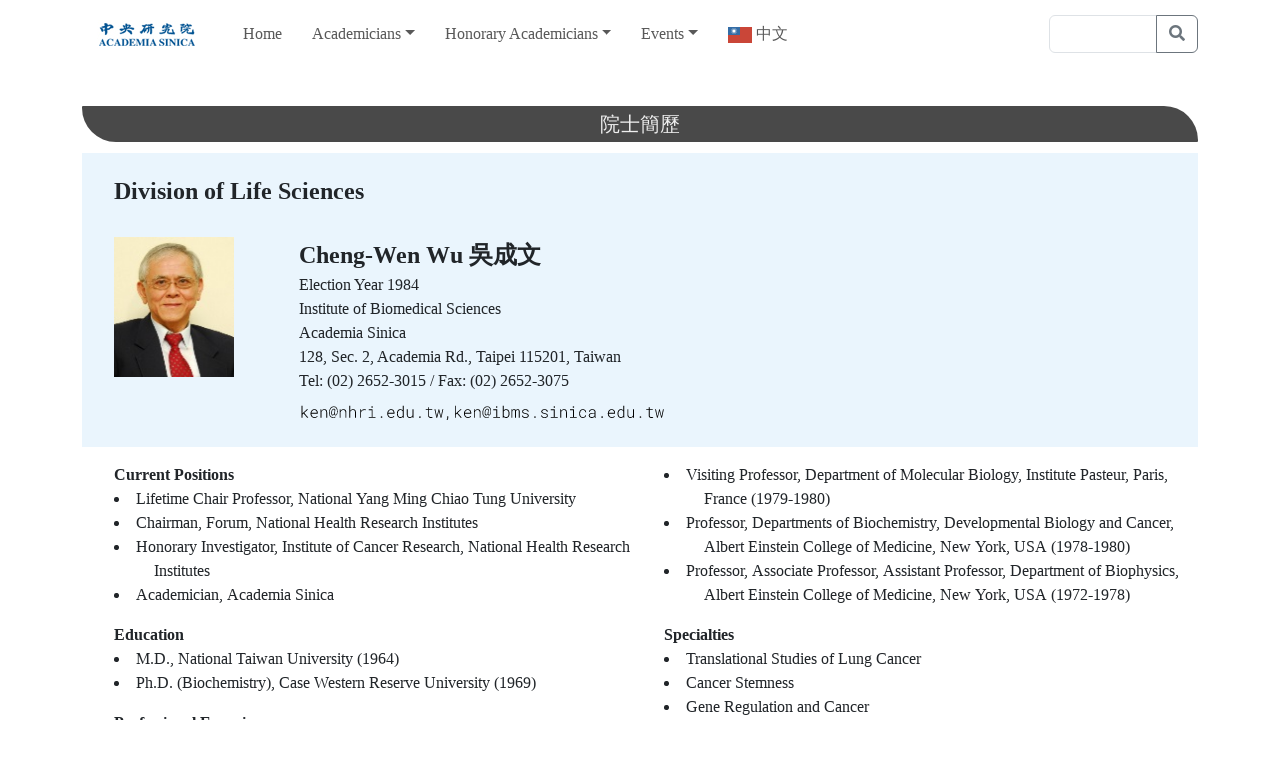

--- FILE ---
content_type: text/html; charset=UTF-8
request_url: https://academicians.sinica.edu.tw/index.php?r=academician-n%2Fshow&id=85&_lang=en
body_size: 42970
content:
        <!DOCTYPE html>
    <html lang="en-US">
    <head>
        <meta charset="UTF-8"/>
		<meta http-equiv="X-UA-Compatible" content="IE=edge">		
        <meta name="viewport" content="width=device-width, initial-scale=1">
        <meta name="csrf-param" content="_csrf-frontend">
<meta name="csrf-token" content="t_eNzkpVOeVGJcq5HuqsoJKYFhOIaCq6ZX_LRamUbb7UkdKbPgxw1DRym9AopOb03vVvXL1fB9YIHKEp0fEo1w==">
        <title>院士簡歷</title>
        <link href="/assets/cec4a6c1/css/bootstrap.css" rel="stylesheet">
<link href="/css/site.css" rel="stylesheet">        <!--link href="css/maincore.css" rel="stylesheet">
        <link href="css/style.css" rel="stylesheet">
        <link href="css/asweb.css" rel="stylesheet">
        <link href="css/academician.css" rel="stylesheet"-->
        <!--link href="layoutBoot/bootstrap/css/bootstrap.css" rel="stylesheet"-->
        <link href="layoutBoot/css/academician.css" rel="stylesheet">
        <link href="layoutBoot/css/boot.css" rel="stylesheet">
        <!--script defer src="https://use.fontawesome.com/releases/v5.0.8/js/all.js"></script-->
        <!--link rel="stylesheet" href="https://cdnjs.cloudflare.com/ajax/libs/font-awesome/4.7.0/css/font-awesome.min.css"-->
		<link rel="stylesheet" href="https://use.fontawesome.com/releases/v5.3.1/css/all.css">
    </head>
    <!--body class="hold-transition skin-blue-light sidebar-mini"-->
    <body class="stretched">
    	<a class="sr-only sr-only-focusable" href="#content">跳到主要內容</a>
    <div id="wrapper" class="clearfix d-flex flex-column h-100" style="animation-duration: 1.5s; opacity: 1;">
        <nav id="w1" class="navbar navbar-expand-lg mb-3" style="background-color: white;">
<div class="container d-print-none">
<a class="navbar-brand" href="https://www.sinica.edu.tw/" title="中央研究院" target="_blank"><img alt="中央研究院" src="layoutBoot/image/logo.jpg" height="30px"></a>
<button type="button" class="navbar-toggler" data-bs-toggle="collapse" data-bs-target="#w1-collapse" aria-controls="w1-collapse" aria-expanded="false" aria-label="Toggle navigation"><span class="navbar-toggler-icon"></span></button>
<div id="w1-collapse" class="collapse navbar-collapse">
<ul id="w2" class="navbar-nav me-auto nav"><li class="nav-item"><a class="nav-link" href="/index.php">Home</a></li>
<li class="dropdown nav-item"><a class="dropdown-toggle nav-link" href="#" data-bs-toggle="dropdown" role="button" aria-expanded="false">Academicians</a><div id="w3" class="dropdown-menu"><a class="dropdown-item" href="index.php?r=academician-n%2Flocation">Academicians by Division</a>
<a class="dropdown-item" href="index.php?r=academician-n%2Flocation#M">　Division of Mathematics and Physical Sciences</a>
<a class="dropdown-item" href="index.php?r=academician-n%2Flocation#E">　Division of Engineering Sciences</a>
<a class="dropdown-item" href="index.php?r=academician-n%2Flocation#L">　Division of Life Sciences</a>
<a class="dropdown-item" href="index.php?r=academician-n%2Flocation#H">　Division of Humanities and Social Sciences</a>
<a class="dropdown-item" href="index.php?r=academician-n%2Fprize">Awards and Honors</a>
<a class="dropdown-item" href="index.php?r=academician-n%2Fd">Deceased Academicians</a>
<a class="dropdown-item" href="index.php?r=academician-n%2Flist">Academicians Directory Search</a></div></li>
<li class="dropdown nav-item"><a class="dropdown-toggle nav-link" href="#" data-bs-toggle="dropdown" role="button" aria-expanded="false">Honorary Academicians</a><div id="w4" class="dropdown-menu"><a class="dropdown-item" href="index.php?r=academician-n%2Fhonor">Honorary Academicians</a>
<a class="dropdown-item" href="index.php?r=academician-n%2Fhonord">Deceased Honorary Academicians</a></div></li>
<li class="dropdown nav-item"><a class="dropdown-toggle nav-link" href="#" data-bs-toggle="dropdown" role="button" aria-expanded="false">Events</a><div id="w5" class="dropdown-menu"><h6 class="dropdown-header">Convocation</h6>
<a class="dropdown-item" href="index.php?r=academician-n%2Fsummary">Introduction</a>
<a class="dropdown-item" href="index.php?r=files%2Flist&amp;typeNo=2-5">Related Regulations</a>
<a class="dropdown-item" href="index.php?r=files%2Flist&amp;typeNo=2-1">Minutes</a>
<h6 class="dropdown-header">Quarterly Meetings of Domestic Academicians</h6>
<a class="dropdown-item" href="index.php?r=files%2Flist&amp;typeNo=7-1">Minutes</a></div></li>
<li class="nav-item"><a class="language tw nav-link" href="/index.php?r=academician-n%2Fshow&amp;id=85&amp;_lang=ch" title="中文"> 中文</a></li></ul>    <form class="d-flex" role="search" target="_blank" method="get" action="//google.com.tw/search">
		<div class="input-group">
			<input type="text" class="form-control" xplaceholder="Search" name="q" id="q" size="8">
			<label for="q" style="display:none;">關鍵字搜尋</label>
			<input type="hidden" name="sitesearch" value="academicians.sinica.edu.tw">
			<button class="btn btn-outline-secondary" type="submit">
				<i class="fa fa-search"></i>
			</button>
		</div>
    </form>
    <!--form class="d-flex" role="search">
      <input class="form-control me-2" type="search" placeholder="Search" aria-label="Search">
      <button class="btn btn-outline-success" type="submit">Search</button>
    </form-->
</div>
</div>
</nav>
    <!--div class="navbar-wrapper">
      <div class="container">

        <nav class="navbar navbar-default navbar-static-topx">
          <!--div class="container-fluid"-->
            <!--div class="navbar-header">
              <button type="button" class="navbar-toggle collapsed" data-toggle="collapse" data-target="#navbar" aria-expanded="false" aria-controls="navbar">
                <span class="sr-only">Toggle navigation</span>
                <span class="icon-bar"></span>
                <span class="icon-bar"></span>
                <span class="icon-bar"></span>
              </button>
              <a class="navbar-brand" href="https://www.sinica.edu.tw/" title="中央研究院" target="_blank">
                <img alt="中央研究院" src="layoutBoot/image/logo.jpg" height="30px">
              </a>
              <!--a class="navbar-brand" href="/index.php" title="院士專區">
                <img alt="院士專區" src="layoutBoot/image/academicians.bmp" height="30px">
              </a-->
            <!--/div>
            <div id="navbar" class="navbar-collapse collapse">
                <ul class="nav navbar-nav">
                    <li>
                        <a href="/index.php">Home</a>                    </li>
                    
						<li class='dropdown'>
						  <a href='#' class='dropdown-toggle' data-toggle='dropdown' role='button' aria-haspopup='true' aria-expanded='false' title='Academicians'>Academicians<span class='caret'></span></a>
						  <ul class='dropdown-menu'>
							<li><a href="index.php?r=academician-n%2Flocation" title="Academicians by Division">Academicians by Division</a></li>
							<li><a href="index.php?r=academician-n%2Flocation#M" title="　Division of Mathematics and Physical Sciences">　Division of Mathematics and Physical Sciences</a></li>
							<li><a href="index.php?r=academician-n%2Flocation#E" title="　Division of Engineering Sciences">　Division of Engineering Sciences</a></li>
							<li><a href="index.php?r=academician-n%2Flocation#L" title="　Division of Life Sciences">　Division of Life Sciences</a></li>
							<li><a href="index.php?r=academician-n%2Flocation#H" title="　Division of Humanities and Social Sciences">　Division of Humanities and Social Sciences</a></li>
							<li><a href="index.php?r=academician-n%2Fprize" title="Awards and Honors">Awards and Honors</a></li>
							<li><a href="index.php?r=academician-n%2Fd" title="Deceased Academicians">Deceased Academicians</a></li>
							<li><a href="index.php?r=academician-n%2Flist" title="Academicians Directory Search">Academicians Directory Search</a></li>
						  </ul>
						</li>
						<li class='dropdown'>
						  <a href='#' class='dropdown-toggle' data-toggle='dropdown' role='button' aria-haspopup='true' aria-expanded='false' title='Honorary Academicians'>Honorary Academicians<span class='caret'></span></a>
						  <ul class='dropdown-menu'>
							<li><a href="index.php?r=academician-n%2Fhonor" title="Honorary Academicians">Honorary Academicians</a></li>
							<li><a href="index.php?r=academician-n%2Fhonord" title="Deceased Honorary Academicians">Deceased Honorary Academicians</a></li>
						  </ul>
						</li>
						<li class='dropdown'>
						  <a href='#' class='dropdown-toggle' data-toggle='dropdown' role='button' aria-haspopup='true' aria-expanded='false' title='Events'>Events<span class='caret'></span></a>
						  <ul class='dropdown-menu'>
							<li class='dropdown-header'>Convocation</li>
							<li><a href="index.php?r=academician-n%2Fsummary" title="Introduction">Introduction</a></li>
							<li><a href="index.php?r=files%2Flist&amp;typeNo=2-5" title="Related Regulations">Related Regulations</a></li>
							<li><a href="index.php?r=files%2Flist&amp;typeNo=2-1" title="Minutes">Minutes</a></li>
							<li class='dropdown-header'>Quarterly Meetings of Domestic Academicians</li>
							<li><a href="index.php?r=files%2Flist&amp;typeNo=7-1" title="Minutes">Minutes</a></li>
						  </ul>
						</li>
                    <li>
                        <a class="language tw" href="/index.php?r=academician-n%2Fshow&amp;id=85&amp;_lang=ch" title="中文"> 中文</a>                    </li>
                </ul>
                <!--ul class="nav navbar-nav navbar-right">
                    <li>
                        <a href="https://www.sinica.edu.tw/" target="_blank">Academia Sinica</a>                    </li>
                </ul-->
                <!--form class="navbar-form navbar-right" target="_blank" method="get" action="//google.com.tw/search">
                    <div class="input-group">
						<label for="q" style="display:none;">關鍵字搜尋</label>
                        <input type="text" class="form-control" xplaceholder="Search" name="q" id="q" size="8">
                        <input type="hidden" name="sitesearch" value="academicians.sinica.edu.tw">
                        <div class="input-group-btn">
                            <button class="btn btn-default" type="submit">
                                <!--i class="glyphicon glyphicon-search"></i-->
                                <!--i class="fa fa-search"></i>
                            </button>
                        </div>
                    </div>
                </form-->              
                <!--form class="navbar-form navbar-left" role="search">
                    <div class="form-group">
                    <input type="text" class="form-control" placeholder="Search">
                  </div>
                </form-->
                <!--ul class="nav navbar-nav navbar-rightx">
                    <!--li>
                                                    
                    </li-->
                    <!--li>
                                                    
                    </li>
                </ul>
            </div>
          <!--/div-->
        <!--/nav>

      </div>
    </div-->

        <!--?= $this->render(
            'left.php',
            ['directoryAsset' => $directoryAsset]
        )
        ?-->

        <div class="flex-grow-1">
    <section id="xcontent">
        <div class="xcontainer clearfix">
            <div class="container2">
                <div class="topmargin-lg">
                <!--section class="content-header"-->
                                        <div class="title-part">
                                                    <!--h1-->
                            <!--h2-->
                                                            <!--/h2-->
                        
                        <!--?=
                        Breadcrumbs::widget(
                            [
                                'links' => isset($this->params['breadcrumbs']) ? $this->params['breadcrumbs'] : [],
                            ]
                        ) ?-->
                    </div>
                                    <!--/section-->

                <!--section class="content"-->
                    <!--p class="topmargin-sm contents ng-binding"-->
                    <div class="topmargin-sm"></div>
                        <!--?= Alert::widget() ?-->
                        
    <div class="container">
        
            <h3 class='title-style-1 my-h3 d-print-none' id='content'>院士簡歷</h3>
<div style='background-color:rgb(234,245,253);'>
    <div style='padding-left:2em;'>
        <br>
        <!--h4><strong>Division of Life Sciences</strong></h4-->
        <h4><strong><a href="/index.php?r=academician-n%2Flocation#L" title="Division of Life Sciences" style="color:inherit">Division of Life Sciences <!--i class="fa fa-link" aria-hidden="true"></i--></a></strong></h4>
        <br>
        <div class='row'>
            <!--div class='col-md-2'><img border='0' src='images/L026.jpg' height='140' width='120'></div-->
            <div class='col-md-2 col-sm-3'>
				<img border='0' src='/index.php?r=namedfile%2Fgetphoto&id=L026' alt='院士相片' height='140' width='120' onerror='this.src="[data-uri]"'>
			</div>
            <div class='col-md-10 col-sm-9'>
                <!--strong style='font-size:18pt;'>Cheng-Wen Wu</strong-->
                <strong style='font-size:18pt;'><a href="http://www.nhri.org.tw/nhri_org/ca/pi/drcww.htm" title="Cheng-Wen Wu 吳成文" style="color:inherit" target="_blank">Cheng-Wen Wu 吳成文 <!--i class="fa fa-link" aria-hidden="true"></i--></a></strong><br>Election Year <a href="/index.php?r=academician-n%2Fofsession&amp;id=15" title="1984" style="color:inherit">1984</a><br>Institute of Biomedical Sciences<br>Academia Sinica<br>128, Sec. 2, Academia Rd., Taipei 115201, Taiwan<br>Tel: (02) 2652-3015 / Fax: (02) 2652-3075<br><div style="padding-top:6px;"><svg xmlns="http://www.w3.org/2000/svg" viewBox="0 -410 46902 2048" height="16px" preserveAspectRatio="xMinYMin"><g transform="translate(0, 1228) scale(1, -1)"><path d="M491 546l464 -546h153l-533 627l483 455h-152l-440 -405l-129 -126v985h-120v-1536h120v411z" transform="translate(100, 0)" /><path d="M655 -20q135 0 237 53t164 139l-76 58q-58 -72 -139 -110t-181 -38q-87 1 -158 35t-122 93q-50 56 -78.5 130t-32.5 160v33h810v73q0 103 -29.5 193.5t-85.5 158.5q-57 67 -140.5 105.5t-190.5 38.5q-102 0 -189.5 -42t-152.5 -116q-66 -74 -103.5 -174t-37.5 -216v-43 q0 -109 37 -205.5t104 -169.5q66 -72 159 -114t205 -42zM633 999q77 0 137 -29.5t102 -78.5q41 -49 64.5 -114t23.5 -130v-11h-685q10 78 40 144.5t77 115.5q46 48 107 75.5t134 27.5z" transform="translate(1329, 0)" /><path d="M193 0h120v739q17 53 48.5 99t72.5 80q45 36 100 57.5t117 21.5q71 1 122.5 -19t86.5 -59q34 -39 50.5 -96t17.5 -131v-692h120l-1 694q0 97 -24 173.5t-70 128.5q-47 52 -115.5 79t-157.5 27q-67 0 -126 -19.5t-109 -54.5q-42 -29 -76 -69t-59 -87l-6 210h-111v-1082z " transform="translate(2558, 0)" /><path d="M1166 776q3 142 -21.5 270t-84.5 222q-59 92 -153.5 144t-230.5 52q-137 0 -244.5 -57t-186.5 -157q-83 -106 -130 -254.5t-53 -311.5q-5 -143 22.5 -275t98.5 -229q65 -89 172.5 -140t264.5 -51q33 0 71.5 5.5t76.5 16.5q37 11 71.5 26t61.5 34l-27 82q-25 -16 -55 -29 t-64 -23q-33 -10 -67 -15.5t-65 -5.5q-131 0 -222 43t-147 120q-61 82 -85 198t-19 243q5 162 47.5 290t114.5 217q73 89 165.5 135.5t195.5 46.5q108 0 187.5 -42.5t130.5 -120.5t74 -188.5t19 -245.5q-2 -66 -13.5 -150.5t-42.5 -146.5q-20 -43 -49.5 -69.5t-69.5 -26.5 q-30 0 -49 16t-29 43q-10 26 -13.5 59t-0.5 67l47 504q-30 37 -74 63.5t-103 26.5q-78 0 -138 -37t-103 -102t-68.5 -152t-33.5 -186q-4 -61 1 -127t26 -131q19 -54 57.5 -90.5t97.5 -36.5q37 0 69.5 14t59.5 38q25 22 46 51.5t38 61.5q5 -31 15.5 -59t27.5 -51 q20 -25 49.5 -40t69.5 -15q63 0 108 34t75 89q43 75 61 175.5t21 177.5zM432 685q8 74 25.5 148t50.5 130q28 49 73 79.5t108 30.5q27 0 49 -10t42 -27l-41 -422l-1 -10q-14 -33 -30.5 -68.5t-37.5 -64.5q-25 -34 -57 -54.5t-71 -20.5q-38 0 -60.5 26.5t-33.5 63.5 q-13 40 -15.5 98.5t-0.5 100.5z" transform="translate(3787, 0)" /><path d="M193 0h120v739q17 53 48.5 99t72.5 80q45 36 100 57.5t117 21.5q71 1 122.5 -19t86.5 -59q34 -39 50.5 -96t17.5 -131v-692h120l-1 694q0 97 -24 173.5t-70 128.5q-47 52 -115.5 79t-157.5 27q-67 0 -126 -19.5t-109 -54.5q-42 -29 -76 -69t-59 -87l-6 210h-111v-1082z " transform="translate(5016, 0)" /><path d="M314 871v665h-120v-1536h120v744q17 51 48.5 96t73.5 78q45 37 100.5 58t117.5 21q71 1 123.5 -20.5t87.5 -62.5q33 -39 49 -95.5t17 -126.5v-692h120v691q-1 98 -25 174.5t-70 129.5q-47 53 -115.5 80t-157.5 27q-68 0 -128 -20t-109 -56q-41 -29 -74.5 -68.5 t-57.5 -86.5z" transform="translate(6245, 0)" /><path d="M909 1102q-147 1 -255.5 -61t-171.5 -173l-1 48l-7 166h-114v-1082h124l-2 693q20 74 57.5 128.5t88.5 90.5q53 37 119.5 54.5t142.5 17.5q44 0 86 -5t83 -14l16 116q-31 10 -76.5 15.5t-89.5 5.5z" transform="translate(7474, 0)" /><path d="M221 1082v-107h383v-868h-383v-107h871v107h-369v975h-502zM569 1378q0 -36 21 -62t69 -26t69.5 26t21.5 62q0 20 -5.5 37t-17.5 30q-11 11 -28 18t-40 7t-40 -7t-28 -18q-12 -13 -17 -30.5t-5 -36.5z" transform="translate(8703, 0)" /><path d="M543 86q0 -41 27 -69.5t74 -28.5t75.5 28.5t28.5 69.5q0 43 -28 72.5t-76 29.5q-47 0 -74 -30t-27 -72z" transform="translate(9932, 0)" /><path d="M655 -20q135 0 237 53t164 139l-76 58q-58 -72 -139 -110t-181 -38q-87 1 -158 35t-122 93q-50 56 -78.5 130t-32.5 160v33h810v73q0 103 -29.5 193.5t-85.5 158.5q-57 67 -140.5 105.5t-190.5 38.5q-102 0 -189.5 -42t-152.5 -116q-66 -74 -103.5 -174t-37.5 -216v-43 q0 -109 37 -205.5t104 -169.5q66 -72 159 -114t205 -42zM633 999q77 0 137 -29.5t102 -78.5q41 -49 64.5 -114t23.5 -130v-11h-685q10 78 40 144.5t77 115.5q46 48 107 75.5t134 27.5z" transform="translate(11161, 0)" /><path d="M158 551v-21q0 -105 27 -204t79 -175q54 -77 134.5 -124t187.5 -47q99 0 185 40.5t142 117.5l4 -138h112v1536h-120v-600q-53 78 -136 122t-185 44q-111 0 -192 -46.5t-134 -125.5q-51 -74 -77.5 -173t-26.5 -206zM278 530v21q0 80 17.5 159t56.5 143t102 104t157 40 q104 0 182.5 -56.5t115.5 -148.5v-518q-39 -88 -120 -138t-180 -50q-93 0 -155.5 39.5t-101.5 103.5q-38 63 -56 142t-18 159z" transform="translate(12390, 0)" /><path d="M926 0h112v1082h-121v-762q-14 -53 -41.5 -95.5t-67.5 -71.5q-43 -33 -100 -50.5t-127 -17.5q-67 0 -116 21t-82 63t-49 103.5t-16 142.5v667h-120v-665q1 -104 25 -185.5t71 -136.5q47 -56 115.5 -85.5t158.5 -29.5q122 0 211 50.5t142 140.5z" transform="translate(13619, 0)" /><path d="M543 86q0 -41 27 -69.5t74 -28.5t75.5 28.5t28.5 69.5q0 43 -28 72.5t-76 29.5q-47 0 -74 -30t-27 -72z" transform="translate(14848, 0)" /><path d="M593 1359h-122v-277h-301v-99h301v-678q1 -89 26.5 -150.5t70.5 -100.5t106.5 -56.5t133.5 -17.5q35 0 70.5 2.5t68.5 7.5q26 4 49.5 10.5t42.5 14.5l-19 91q-15 -2 -35 -5.5t-42 -6.5q-28 -4 -57 -6t-58 -2q-49 0 -91.5 11t-74.5 37q-32 25 -50.5 66.5t-19.5 104.5v678 h401v99h-401z" transform="translate(16077, 0)" /><path d="M302 0h98l188 738l33 170l31 -170l191 -738h98l239 1082h-110l-148 -729l-35 -192l-41 192l-182 729h-85l-183 -729l-40 -184l-32 184l-151 729h-110z" transform="translate(17306, 0)" /><path d="M601 35v154h-127v-156q-1 -79 -22.5 -148t-66.5 -133l76 -47q67 65 103 152.5t37 177.5z" transform="translate(18535, 0)" /><path d="M491 546l464 -546h153l-533 627l483 455h-152l-440 -405l-129 -126v985h-120v-1536h120v411z" transform="translate(19764, 0)" /><path d="M655 -20q135 0 237 53t164 139l-76 58q-58 -72 -139 -110t-181 -38q-87 1 -158 35t-122 93q-50 56 -78.5 130t-32.5 160v33h810v73q0 103 -29.5 193.5t-85.5 158.5q-57 67 -140.5 105.5t-190.5 38.5q-102 0 -189.5 -42t-152.5 -116q-66 -74 -103.5 -174t-37.5 -216v-43 q0 -109 37 -205.5t104 -169.5q66 -72 159 -114t205 -42zM633 999q77 0 137 -29.5t102 -78.5q41 -49 64.5 -114t23.5 -130v-11h-685q10 78 40 144.5t77 115.5q46 48 107 75.5t134 27.5z" transform="translate(20993, 0)" /><path d="M193 0h120v739q17 53 48.5 99t72.5 80q45 36 100 57.5t117 21.5q71 1 122.5 -19t86.5 -59q34 -39 50.5 -96t17.5 -131v-692h120l-1 694q0 97 -24 173.5t-70 128.5q-47 52 -115.5 79t-157.5 27q-67 0 -126 -19.5t-109 -54.5q-42 -29 -76 -69t-59 -87l-6 210h-111v-1082z " transform="translate(22222, 0)" /><path d="M1166 776q3 142 -21.5 270t-84.5 222q-59 92 -153.5 144t-230.5 52q-137 0 -244.5 -57t-186.5 -157q-83 -106 -130 -254.5t-53 -311.5q-5 -143 22.5 -275t98.5 -229q65 -89 172.5 -140t264.5 -51q33 0 71.5 5.5t76.5 16.5q37 11 71.5 26t61.5 34l-27 82q-25 -16 -55 -29 t-64 -23q-33 -10 -67 -15.5t-65 -5.5q-131 0 -222 43t-147 120q-61 82 -85 198t-19 243q5 162 47.5 290t114.5 217q73 89 165.5 135.5t195.5 46.5q108 0 187.5 -42.5t130.5 -120.5t74 -188.5t19 -245.5q-2 -66 -13.5 -150.5t-42.5 -146.5q-20 -43 -49.5 -69.5t-69.5 -26.5 q-30 0 -49 16t-29 43q-10 26 -13.5 59t-0.5 67l47 504q-30 37 -74 63.5t-103 26.5q-78 0 -138 -37t-103 -102t-68.5 -152t-33.5 -186q-4 -61 1 -127t26 -131q19 -54 57.5 -90.5t97.5 -36.5q37 0 69.5 14t59.5 38q25 22 46 51.5t38 61.5q5 -31 15.5 -59t27.5 -51 q20 -25 49.5 -40t69.5 -15q63 0 108 34t75 89q43 75 61 175.5t21 177.5zM432 685q8 74 25.5 148t50.5 130q28 49 73 79.5t108 30.5q27 0 49 -10t42 -27l-41 -422l-1 -10q-14 -33 -30.5 -68.5t-37.5 -64.5q-25 -34 -57 -54.5t-71 -20.5q-38 0 -60.5 26.5t-33.5 63.5 q-13 40 -15.5 98.5t-0.5 100.5z" transform="translate(23451, 0)" /><path d="M221 1082v-107h383v-868h-383v-107h871v107h-369v975h-502zM569 1378q0 -36 21 -62t69 -26t69.5 26t21.5 62q0 20 -5.5 37t-17.5 30q-11 11 -28 18t-40 7t-40 -7t-28 -18q-12 -13 -17 -30.5t-5 -36.5z" transform="translate(24680, 0)" /><path d="M1072 530v21q0 75 -12 146t-36 133q-24 58 -57.5 108t-78.5 86q-48 36 -108.5 57t-135.5 21q-54 0 -103.5 -12.5t-91.5 -36.5q-39 -22 -72 -52.5t-58 -68.5v604h-119v-1536h112l4 142q23 -33 53 -59.5t64 -45.5q46 -28 100 -42.5t113 -14.5q70 0 127 19.5t103 52.5 q54 40 92.5 96.5t62.5 124.5q20 59 30.5 124.5t10.5 132.5zM952 551v-21q-1 -52 -7.5 -104t-21.5 -99q-17 -54 -45 -100t-68 -79q-35 -29 -81.5 -45.5t-104.5 -16.5q-51 0 -98 13.5t-87 39.5q-39 26 -70 62.5t-50 81.5v499q18 47 47.5 86.5t68.5 68.5q38 28 85.5 44 t101.5 16q57 0 102.5 -16t80.5 -43q42 -31 70.5 -77.5t46.5 -100.5q15 -49 22 -102.5t8 -106.5z" transform="translate(25909, 0)" /><path d="M197 1082h-107v-1082h112l1 825q8 30 20 60t33 54q22 26 56.5 41.5t86.5 16.5q47 1 77.5 -14t48.5 -40q18 -26 25 -59.5t7 -67.5l1 -816h113l1 815q0 5 -0.5 9t-0.5 9q7 30 20 59t35 52q23 23 57 37.5t84 15.5q49 1 80 -15.5t49 -43.5q18 -28 24.5 -63t6.5 -70l1 -805 h113l1 804q0 62 -13 116.5t-43 95.5q-27 39 -75 62.5t-116 23.5q-47 0 -85.5 -12t-69.5 -32q-29 -19 -51 -44t-37 -53q-10 29 -26 54t-40 44q-27 20 -64 31.5t-85 11.5q-89 -1 -146.5 -39.5t-89.5 -102.5z" transform="translate(27138, 0)" /><path d="M948 276q0 -38 -16.5 -69t-46.5 -55q-46 -35 -109 -52.5t-134 -17.5q-54 0 -110.5 10.5t-103.5 36.5t-79.5 68.5t-38.5 106.5h-120q3 -74 38.5 -134t97.5 -102q60 -41 142 -64.5t174 -23.5q85 0 167 21t144 65q51 37 83 91.5t32 124.5q0 74 -33.5 126.5t-89.5 89.5 q-57 37 -132 61t-157 42q-64 13 -122.5 29.5t-100.5 41.5q-42 23 -64 57.5t-22 81.5t25 82.5t65 58.5q40 24 91.5 35.5t106.5 11.5q58 0 112.5 -15t97.5 -43q42 -28 68.5 -69t27.5 -93h121q-3 77 -37.5 137t-91.5 102q-57 41 -133.5 62.5t-164.5 21.5q-78 0 -151.5 -20 t-128.5 -56q-58 -39 -92.5 -94t-34.5 -125q0 -74 34.5 -125.5t90.5 -84.5q60 -35 129 -57t152 -39q66 -14 127 -34t104 -48q39 -25 61 -60.5t22 -82.5z" transform="translate(28367, 0)" /><path d="M543 86q0 -41 27 -69.5t74 -28.5t75.5 28.5t28.5 69.5q0 43 -28 72.5t-76 29.5q-47 0 -74 -30t-27 -72z" transform="translate(29596, 0)" /><path d="M948 276q0 -38 -16.5 -69t-46.5 -55q-46 -35 -109 -52.5t-134 -17.5q-54 0 -110.5 10.5t-103.5 36.5t-79.5 68.5t-38.5 106.5h-120q3 -74 38.5 -134t97.5 -102q60 -41 142 -64.5t174 -23.5q85 0 167 21t144 65q51 37 83 91.5t32 124.5q0 74 -33.5 126.5t-89.5 89.5 q-57 37 -132 61t-157 42q-64 13 -122.5 29.5t-100.5 41.5q-42 23 -64 57.5t-22 81.5t25 82.5t65 58.5q40 24 91.5 35.5t106.5 11.5q58 0 112.5 -15t97.5 -43q42 -28 68.5 -69t27.5 -93h121q-3 77 -37.5 137t-91.5 102q-57 41 -133.5 62.5t-164.5 21.5q-78 0 -151.5 -20 t-128.5 -56q-58 -39 -92.5 -94t-34.5 -125q0 -74 34.5 -125.5t90.5 -84.5q60 -35 129 -57t152 -39q66 -14 127 -34t104 -48q39 -25 61 -60.5t22 -82.5z" transform="translate(30825, 0)" /><path d="M221 1082v-107h383v-868h-383v-107h871v107h-369v975h-502zM569 1378q0 -36 21 -62t69 -26t69.5 26t21.5 62q0 20 -5.5 37t-17.5 30q-11 11 -28 18t-40 7t-40 -7t-28 -18q-12 -13 -17 -30.5t-5 -36.5z" transform="translate(32054, 0)" /><path d="M193 0h120v739q17 53 48.5 99t72.5 80q45 36 100 57.5t117 21.5q71 1 122.5 -19t86.5 -59q34 -39 50.5 -96t17.5 -131v-692h120l-1 694q0 97 -24 173.5t-70 128.5q-47 52 -115.5 79t-157.5 27q-67 0 -126 -19.5t-109 -54.5q-42 -29 -76 -69t-59 -87l-6 210h-111v-1082z " transform="translate(33283, 0)" /><path d="M221 1082v-107h383v-868h-383v-107h871v107h-369v975h-502zM569 1378q0 -36 21 -62t69 -26t69.5 26t21.5 62q0 20 -5.5 37t-17.5 30q-11 11 -28 18t-40 7t-40 -7t-28 -18q-12 -13 -17 -30.5t-5 -36.5z" transform="translate(34512, 0)" /><path d="M633 82q-96 0 -162.5 38t-107.5 100q-43 62 -62 140t-20 160v42q1 81 20 159t62 141q42 61 108 99t161 38q64 0 119.5 -21t97.5 -58q41 -38 65.5 -89.5t28.5 -112.5h114q-3 83 -36 154t-89 122q-57 51 -133.5 79.5t-166.5 28.5q-119 0 -207 -45t-146 -119 q-59 -76 -88 -173.5t-30 -202.5v-42q1 -105 30 -202.5t88 -171.5q59 -76 147 -121t207 -45q82 0 157.5 27t133.5 74q57 47 93 112t40 142h-114q-5 -58 -31 -105t-68 -79q-43 -34 -97.5 -51.5t-113.5 -17.5z" transform="translate(35741, 0)" /><path d="M937 0h128v13q-14 49 -23.5 104.5t-10.5 109.5v523q-1 88 -33 154t-88 111q-56 43 -131 65t-161 22t-161.5 -24t-132.5 -66q-57 -43 -91 -101t-37 -127l120 -1q2 51 27 91.5t66 68.5q40 28 93 43t111 15q63 0 117.5 -16.5t94.5 -47.5t63 -77.5t24 -107.5v-122h-235 q-101 0 -193 -18.5t-161 -59.5q-70 -41 -111.5 -106.5t-41.5 -158.5q0 -69 28 -126t76 -96q48 -40 114 -62.5t141 -22.5q60 0 115.5 12.5t105.5 36.5q49 23 90.5 56.5t72.5 74.5q2 -42 7.5 -83t16.5 -77zM543 87q-53 0 -99 15t-80 42q-35 27 -54.5 66.5t-19.5 87.5 q-1 61 26 103t73 71q56 36 136 50t169 15h218v-237q-23 -48 -60 -87.5t-85 -67.5t-105 -43t-119 -15z" transform="translate(36970, 0)" /><path d="M543 86q0 -41 27 -69.5t74 -28.5t75.5 28.5t28.5 69.5q0 43 -28 72.5t-76 29.5q-47 0 -74 -30t-27 -72z" transform="translate(38199, 0)" /><path d="M655 -20q135 0 237 53t164 139l-76 58q-58 -72 -139 -110t-181 -38q-87 1 -158 35t-122 93q-50 56 -78.5 130t-32.5 160v33h810v73q0 103 -29.5 193.5t-85.5 158.5q-57 67 -140.5 105.5t-190.5 38.5q-102 0 -189.5 -42t-152.5 -116q-66 -74 -103.5 -174t-37.5 -216v-43 q0 -109 37 -205.5t104 -169.5q66 -72 159 -114t205 -42zM633 999q77 0 137 -29.5t102 -78.5q41 -49 64.5 -114t23.5 -130v-11h-685q10 78 40 144.5t77 115.5q46 48 107 75.5t134 27.5z" transform="translate(39428, 0)" /><path d="M158 551v-21q0 -105 27 -204t79 -175q54 -77 134.5 -124t187.5 -47q99 0 185 40.5t142 117.5l4 -138h112v1536h-120v-600q-53 78 -136 122t-185 44q-111 0 -192 -46.5t-134 -125.5q-51 -74 -77.5 -173t-26.5 -206zM278 530v21q0 80 17.5 159t56.5 143t102 104t157 40 q104 0 182.5 -56.5t115.5 -148.5v-518q-39 -88 -120 -138t-180 -50q-93 0 -155.5 39.5t-101.5 103.5q-38 63 -56 142t-18 159z" transform="translate(40657, 0)" /><path d="M926 0h112v1082h-121v-762q-14 -53 -41.5 -95.5t-67.5 -71.5q-43 -33 -100 -50.5t-127 -17.5q-67 0 -116 21t-82 63t-49 103.5t-16 142.5v667h-120v-665q1 -104 25 -185.5t71 -136.5q47 -56 115.5 -85.5t158.5 -29.5q122 0 211 50.5t142 140.5z" transform="translate(41886, 0)" /><path d="M543 86q0 -41 27 -69.5t74 -28.5t75.5 28.5t28.5 69.5q0 43 -28 72.5t-76 29.5q-47 0 -74 -30t-27 -72z" transform="translate(43115, 0)" /><path d="M593 1359h-122v-277h-301v-99h301v-678q1 -89 26.5 -150.5t70.5 -100.5t106.5 -56.5t133.5 -17.5q35 0 70.5 2.5t68.5 7.5q26 4 49.5 10.5t42.5 14.5l-19 91q-15 -2 -35 -5.5t-42 -6.5q-28 -4 -57 -6t-58 -2q-49 0 -91.5 11t-74.5 37q-32 25 -50.5 66.5t-19.5 104.5v678 h401v99h-401z" transform="translate(44344, 0)" /><path d="M302 0h98l188 738l33 170l31 -170l191 -738h98l239 1082h-110l-148 -729l-35 -192l-41 192l-182 729h-85l-183 -729l-40 -184l-32 184l-151 729h-110z" transform="translate(45573, 0)" /></g></svg></div>
            </div>
        </div>
        <br>
    </div>
</div>

<!--div style='padding-left:2em; padding-top:1em; column-count:2;'-->
<!--div style='padding-left:2em; padding-top:1em; column-width:479px;'-->
<!--div style='padding-left:2em; padding-top:1em; column-width:500px;'-->
<div style='padding-left:2em; padding-top:1em;' class='md-column-count-2'>
    <b style='font-size:12pt;'>Current Positions</b><br>
    <ul class="contents" style="margin-top:0; padding-left:0; list-style-position:inside;"><li style='padding-left:2.5em; text-indent:-2.5em;'>Lifetime Chair Professor, National Yang Ming Chiao Tung University</li><li style='padding-left:2.5em; text-indent:-2.5em;'>Chairman, Forum, National Health Research Institutes</li><li style='padding-left:2.5em; text-indent:-2.5em;'>Honorary Investigator, Institute of Cancer Research, National Health Research Institutes</li><li style='padding-left:2.5em; text-indent:-2.5em;'>Academician, Academia Sinica</li></ul>
    <b style='font-size:12pt;'>Education</b><br>
    <ul class="contents" style="margin-top:0; padding-left:0; list-style-position:inside;"><li style='padding-left:2.5em; text-indent:-2.5em;'>M.D., National Taiwan University (1964)</li><li style='padding-left:2.5em; text-indent:-2.5em;'>Ph.D. (Biochemistry), Case Western Reserve University (1969)</li></ul>
    <b style='font-size:12pt;'>Professional Experience</b><br>
    <ul class="contents" style="margin-top:0; padding-left:0; list-style-position:inside;"><li style='padding-left:2.5em; text-indent:-2.5em;'>Honorary Distinguished Chair Professor, National Yang-Ming University, Taipei, Taiwan (2018-2021)</li><li style='padding-left:2.5em; text-indent:-2.5em;'>Distinguished Chair Professor, National Yang-Ming University, Taipei, Taiwan (2008-2018)</li><li style='padding-left:2.5em; text-indent:-2.5em;'>Adjunct Professor, Department of Biochemistry, National Yang-Ming University, Taipei, Taiwan (2001-2008)</li><li style='padding-left:2.5em; text-indent:-2.5em;'>Corresponding Investigator, Institute of Biomedical Sciences, Academia Sinica (2008-present)</li><li style='padding-left:2.5em; text-indent:-2.5em;'>Distinguished Research Fellow, Institute of Biomedical Sciences, Academia Sinica (1992-2008) </li><li style='padding-left:2.5em; text-indent:-2.5em;'>Founding Director, Institute of Biomedical Sciences, Academia Sinica (1992-1995)</li><li style='padding-left:2.5em; text-indent:-2.5em;'>Director and Special Medical Research Chair, Preparatory Office, Institute of Biomedical Sciences, Academia Sinica, Taipei, Taiwan (1988-1992)</li><li style='padding-left:2.5em; text-indent:-2.5em;'>Chairman,  Forum, National Health Research Institutes Zhunan, Taiwan (2014-present)</li><li style='padding-left:2.5em; text-indent:-2.5em;'>Distinguished Investigator Emeritus, National Health Research Institutes, Zhunan, Taiwan (2008-present)</li><li style='padding-left:2.5em; text-indent:-2.5em;'>Founding President, National Health Research Institutes, Zhunan, Taiwan (1996-2005)</li><li style='padding-left:2.5em; text-indent:-2.5em;'>Distinguished Investigator, National Health Research Institutes, Zhunan, Taiwan (1996-2008) </li><li style='padding-left:2.5em; text-indent:-2.5em;'>Director, Planning Office of National Health Research Institutes, Taipei, Taiwan (1991-1995)</li><li style='padding-left:2.5em; text-indent:-2.5em;'>Distinguished Research Chair Professor, National Taiwan University, Taipei, Taiwan (2009-present)</li><li style='padding-left:2.5em; text-indent:-2.5em;'>Adjunct Professor, Department of Molecular Medicine, College of Medicine, National Taiwan University, Taipei, Taiwan (1996-2008)  </li><li style='padding-left:2.5em; text-indent:-2.5em;'>Adjunct Professor, Department of Biochemistry, College of Medicine, National Taiwan University, Taipei, Taiwan (1988-1996)</li><li style='padding-left:2.5em; text-indent:-2.5em;'>Sun Yun-suan Chair Professor, National Tsing-Hua University, Hsinchu City, Taiwan (2009-present)</li><li style='padding-left:2.5em; text-indent:-2.5em;'>K.T.Li Chair Professor, National Cheng Kung University, Tainan City, Taiwan (2010-present)</li><li style='padding-left:2.5em; text-indent:-2.5em;'>Honorary Professor, National Cheng Kung University, Tainan City, Taiwan (2009-2010)</li><li style='padding-left:2.5em; text-indent:-2.5em;'>Honorary Chair Professor, National Chung Hsing University, Taichung City, Taiwan (2008-present)</li><li style='padding-left:2.5em; text-indent:-2.5em;'>Honorary Director, Institute of Life Sciences, National Defense Medical Center, Taipei, Taiwan (2010-present)</li><li style='padding-left:2.5em; text-indent:-2.5em;'>Honorary Chair Professor, National Defense Medical Center, Taipei, Taiwan (2008-present)</li><li style='padding-left:2.5em; text-indent:-2.5em;'>Mu-Shan Biomedical Distinguished Chair Professor, Taipei Medical University, Taipei, Taiwan (2010-present)</li><li style='padding-left:2.5em; text-indent:-2.5em;'>Honorary Professor, Kaohsiung Medical University, Kaohsiung, Taiwan (2009-present)</li><li style='padding-left:2.5em; text-indent:-2.5em;'>Honorary Chair Professor, Fu Jen Catholic University (2010-present)</li><li style='padding-left:2.5em; text-indent:-2.5em;'>Professor, Bert L&N Kuggie Vallee Foundation (2001-present)</li><li style='padding-left:2.5em; text-indent:-2.5em;'>Adjunct Professor, Department of Pharmaceutical Chemistry, University of California, San Francisco, USA (1991-1996)</li><li style='padding-left:2.5em; text-indent:-2.5em;'>Catacosinos Professor for Cancer Research, Department of Pharmacological Sciences, SUNY at Stony Brook, New York, USA (1980-1990)</li><li style='padding-left:2.5em; text-indent:-2.5em;'>Visiting Professor, Department of Molecular Biology, Institute Pasteur, Paris, France (1979-1980)</li><li style='padding-left:2.5em; text-indent:-2.5em;'>Professor, Departments of Biochemistry, Developmental Biology and Cancer, Albert Einstein College of Medicine, New York, USA (1978-1980)</li><li style='padding-left:2.5em; text-indent:-2.5em;'>Professor, Associate Professor, Assistant Professor, Department of Biophysics, Albert Einstein College of Medicine, New York, USA (1972-1978)</li></ul>
    <b style='font-size:12pt;'>Specialties</b><br>
    <ul class="contents" style="margin-top:0; padding-left:0; list-style-position:inside;"><li style='padding-left:2.5em; text-indent:-2.5em;'>Translational Studies of Lung Cancer</li><li style='padding-left:2.5em; text-indent:-2.5em;'>Cancer Stemness</li><li style='padding-left:2.5em; text-indent:-2.5em;'>Gene Regulation and Cancer</li><li style='padding-left:2.5em; text-indent:-2.5em;'>Cancer Metastasis</li><li style='padding-left:2.5em; text-indent:-2.5em;'>Molecular Biology and Epidemiology of Viral Infection</li><li style='padding-left:2.5em; text-indent:-2.5em;'>Molecular Mechanism of Gene Transcription</li><li style='padding-left:2.5em; text-indent:-2.5em;'>Nucleic Acid Protein Interactions</li><li style='padding-left:2.5em; text-indent:-2.5em;'>Structure and Function of Nuclear Proteins</li><li style='padding-left:2.5em; text-indent:-2.5em;'>Fast Reactions of Biological Systems</li><li style='padding-left:2.5em; text-indent:-2.5em;'>Spectroscopic Studies of Macromolecules</li></ul>
    <b style='font-size:12pt;'>Awards and Honors</b><br>
    <ul class="contents" style="margin-top:0; padding-left:0; list-style-position:inside;"><li style='padding-left:2.5em; text-indent:-2.5em;'>Honorary Degree of Doctor of Philosophy, Kaohsiung Medical University (2021)</li><li style='padding-left:2.5em; text-indent:-2.5em;'>MOST Scientific Innovation Research Award (2019)</li><li style='padding-left:2.5em; text-indent:-2.5em;'>CSMOT Prize for Management of Technology (2016)</li><li style='padding-left:2.5em; text-indent:-2.5em;'>Honorary Chairman, Taiwan Association for Cell Therapy (2016)</li><li style='padding-left:2.5em; text-indent:-2.5em;'>Presidential Science Prize (2011)</li><li style='padding-left:2.5em; text-indent:-2.5em;'>FAOBMB Award for Research Excellence (2011)</li><li style='padding-left:2.5em; text-indent:-2.5em;'>Honorary Director, Institute of Life Sciences National Defense Medical Center (2010)</li><li style='padding-left:2.5em; text-indent:-2.5em;'>Honorary Founding President, Fujian Cross- Strait Institute of Bioscience (2010)</li><li style='padding-left:2.5em; text-indent:-2.5em;'>Honorary Chair Professor, Fu Jen Catholic University (2010)</li><li style='padding-left:2.5em; text-indent:-2.5em;'>K.T. Li Chair Professor Award (2010)</li><li style='padding-left:2.5em; text-indent:-2.5em;'>TWAS Regional Prize for Building Scientific Institutions (2009)</li><li style='padding-left:2.5em; text-indent:-2.5em;'>Distinguished Research Chair Professor, National Taiwan University (2009)</li><li style='padding-left:2.5em; text-indent:-2.5em;'>Sun Yun-suan Chair Professor, National Tsing-Hua University (2009)</li><li style='padding-left:2.5em; text-indent:-2.5em;'>Honorary Professor, Kaohsiung Medical University (2009)</li><li style='padding-left:2.5em; text-indent:-2.5em;'>Honorary Professor , National Cheng Kung University (2009)</li><li style='padding-left:2.5em; text-indent:-2.5em;'>Honorary Chair Professor, National Chung Hsing University (2008)</li><li style='padding-left:2.5em; text-indent:-2.5em;'>Honorary Chair Professor, National Defense Medical Center (2008)</li><li style='padding-left:2.5em; text-indent:-2.5em;'>Honorary Doctor of Science, National Yang Ming University (2003)</li><li style='padding-left:2.5em; text-indent:-2.5em;'>Case Western Reserve University President's Award for Distinguished Alumni (2002) </li><li style='padding-left:2.5em; text-indent:-2.5em;'>Achievement Award, Chinese Institute of Engineers (2001) </li><li style='padding-left:2.5em; text-indent:-2.5em;'>Vallee Visiting Professor, Harvard University (2001) </li><li style='padding-left:2.5em; text-indent:-2.5em;'>Fellow, American Association for the Advancement of Science (2000) </li><li style='padding-left:2.5em; text-indent:-2.5em;'>Outstanding Scientific Achievement Award, the Chinese American Professionals Association (1998) </li><li style='padding-left:2.5em; text-indent:-2.5em;'>Honorary Professor, Beijing University (1998) </li><li style='padding-left:2.5em; text-indent:-2.5em;'>Lifetime Achievement Award, the Society of Chinese Bioscientists in America (1997) </li><li style='padding-left:2.5em; text-indent:-2.5em;'>Career Achievement Award, Taiwanese-American Foundation (1993) </li><li style='padding-left:2.5em; text-indent:-2.5em;'>Honorary Member, Chinese Society of Genetics (1990) </li><li style='padding-left:2.5em; text-indent:-2.5em;'>Fellow, John Simon Guggenheim Memorial Foundation (1988) </li><li style='padding-left:2.5em; text-indent:-2.5em;'>Scholar in Cancer Research, American Cancer Society (1988) </li><li style='padding-left:2.5em; text-indent:-2.5em;'>Fellow, American Institute of Chemists (1986) </li><li style='padding-left:2.5em; text-indent:-2.5em;'>Academician, Academia Sinica (1984) </li><li style='padding-left:2.5em; text-indent:-2.5em;'>Catacosinos Professor Award for Cancer Research (1980) </li><li style='padding-left:2.5em; text-indent:-2.5em;'>French-American Scholar Award (1979) </li><li style='padding-left:2.5em; text-indent:-2.5em;'>Philippe Foundation Award (1978) </li><li style='padding-left:2.5em; text-indent:-2.5em;'>Irma T. Hirschl Scientific Award (1977) </li><li style='padding-left:2.5em; text-indent:-2.5em;'>NIH Career Development Award (1972) </li><li style='padding-left:2.5em; text-indent:-2.5em;'>NIH Special Fellowship (1972) </li><li style='padding-left:2.5em; text-indent:-2.5em;'>Sigma Xi Award (1969)</li></ul>
</div>
    </div>

                    <!--/p-->
                <!--/section-->
                </div>
                <!--div class="backIcon">
                    <a href="/" class="back" ng-click="backHome(lang);"><img src="images/news/back.png" alt="回首頁">
                        <span ng-bind="lang == 'ch' ? '回首頁' : 'Back Home Page'" class="ng-binding">Back Home Page</span>
                    </a>
                </div-->
            </div>
        </div>
    </section>
</div>

<!--div class="footer navbar-fixed-bottom text-center">
    <div class="row">
    <footer id="footer" class="container">
        <div id="copyrights">
            <div class="copyright" ng-bind-html="lang == 'ch' ? webtail.contents : webtail.contentsEn">
                128 Academia Road, Section 2, Nankang, Taipei 11529, Taiwan |
                Tel: +886-2-27822120~9 (10 lines)<br>
                © 2018 Academia Sinica | <a href="mailto:conference@gate.sinica.edu.tw">Contact Us</a><br>
                <br>
            </div>
        </div>
    </footer>
    </div>
</div-->

<!--div class="footer navbar-fixed-bottom my-footer my-footer-row-2">    
	<div class="container">
        <div class="row text-center">
            <div class="col-md-4 col-sm-12 col-xs-12 ">
                128 Academia Road, Section 2, Nankang, Taipei 11529, Taiwan			</div>
			
			 <div class="col-md-4 col-sm-12 col-xs-12 ">
                Tel: +886-2-27822120~9 (10 lines)			</div>
			
			<div class="col-md-4 col-sm-12 col-xs-12 ">
                E-mail：conference@gate.sinica.edu.tw
			</div>
			<!--div class="row text-center  my-footer-row "-->
            <!--div class="col-md-12 col-sm-12 col-xs-12">
                <a href="https://www.sinica.edu.tw/ch/articles/51">Privacy & Security</a> © 2018 Academia Sinica                
            </div>
        </div>
        <br>
	</div>
</div-->

<div class="footer xnavbar xfixed-bottom my-footer my-footer-row-2 d-print-none">
	<div class="container">
        <div class="row text-centerx">
            <div class="col-md-6">
                128 Academia Road, Section 2, Nankang, Taipei 11529, Taiwan<br>
                Tel: +886-2-27822120~9 (10 lines)<br>
                E-mail：conference@gate.sinica.edu.tw<br>
            </div>
            <div class="col-md-6 text-right-md">
				<a href="/index.php?r=doc%2Fpage&amp;id=4" title="Site Map">Site Map</a><br>
				<a href="https://www.sinica.edu.tw/en//CP/86" title=Privacy & Security>Privacy & Security</a><br>
				© 2026 Academia Sinica<br>
            </div>
        </div>
        <br>
	</div>
</div>

<div id="gotoTop" class="icon-angle-up"></div>

<footer class="main-footer" style="display:none;">
    <div class="pull-right hidden-xs">
        Copyright &copy; 2026 <a href="https://www.sinica.edu.tw/ch">Academia Sinica</a>
    </div>
    <a href="mailto:conference@gate.sinica.edu.tw">Contact Us</a></footer>

    </div>

    <script src="/assets/8d3d5012/jquery.js"></script>
<script src="/assets/65ea8329/yii.js"></script>
<script src="/assets/cec4a6c1/js/bootstrap.bundle.js"></script>        <!--script type="text/javascript" src="js/plugins.js"></script-->
        <!--script src="https://maxcdn.bootstrapcdn.com/bootstrap/3.3.7/js/bootstrap.min.js"></script-->
        <!--script type="text/javascript" src="js/functions.js"></script-->
    </body>
    </html>
    

--- FILE ---
content_type: image/svg+xml
request_url: https://academicians.sinica.edu.tw/layoutBoot/image/sprite_icon_us.svg
body_size: 15311
content:
<?xml version="1.0" encoding="utf-8"?>
<!-- Generator: Adobe Illustrator 16.0.0, SVG Export Plug-In . SVG Version: 6.00 Build 0)  -->
<!DOCTYPE svg PUBLIC "-//W3C//DTD SVG 1.1//EN" "http://www.w3.org/Graphics/SVG/1.1/DTD/svg11.dtd">
<svg version="1.1" id="圖層_1" xmlns="http://www.w3.org/2000/svg" xmlns:xlink="http://www.w3.org/1999/xlink" x="0px" y="0px"
	 width="24px" height="170.8px" viewBox="0 0 24 170.8" enable-background="new 0 0 24 170.8" xml:space="preserve">
<g>
	<rect fill="#346DA6" width="24" height="15.938"/>
	<polygon fill="#CA4638" points="24,0 24,15.938 0,15.938 0,7.969 12,7.969 12,0 	"/>
	<path fill="#FFFFFF" d="M6,2.367C5.106,2.366,4.381,3.09,4.381,3.984s0.724,1.619,1.617,1.619s1.618-0.724,1.619-1.617
		c0,0,0-0.001,0-0.002C7.617,3.091,6.893,2.367,6,2.367L6,2.367z M6,0.8l0.328,1.312H5.671L6,0.8z M7.593,1.227l-0.372,1.3
		L6.653,2.2L7.593,1.227z M8.76,2.391l-0.973,0.94L7.459,2.763L8.76,2.391z M9.187,3.984L7.875,4.312V3.656L9.187,3.984z
		 M8.76,5.578l-1.3-0.372l0.328-0.568L8.76,5.578z M7.593,6.745l-0.94-0.973l0.568-0.328L7.593,6.745z M6,7.172L5.671,5.859h0.657
		L6,7.172z M4.406,6.745l0.372-1.3l0.568,0.328L4.406,6.745z M3.239,5.578l0.973-0.94L4.54,5.206L3.239,5.578z M2.812,3.984
		l1.313-0.328v0.657L2.812,3.984z M3.239,2.391l1.3,0.372L4.211,3.331L3.239,2.391z M4.406,1.224l0.94,0.973L4.778,2.525
		L4.406,1.224z"/>
</g>
<g>
	<rect y="25.938" fill="#346DA6" width="24" height="15.938"/>
	<polygon fill="#FFFFFF" points="24,25.961 23.984,25.938 21.273,25.938 14.25,30.602 14.25,25.938 9.75,25.938 9.75,30.622 
		2.696,25.938 0,25.938 0,27.749 5.885,31.657 0,31.657 0,36.157 5.885,36.157 0,40.065 0,41.876 2.696,41.876 9.75,37.191 
		9.75,41.876 14.25,41.876 14.25,37.212 21.273,41.876 23.984,41.876 24,41.852 24,40.085 18.084,36.157 24,36.157 24,31.657 
		18.084,31.657 24,27.728 	"/>
	<path fill="#CA4638" d="M15.389,31.657H14.25v-0.379l8.041-5.34H24L15.389,31.657 M17.096,36.157h-1.707L24,41.876v-1.135
		L17.096,36.157z M0,25.938v1.134l6.9,4.585h1.711L0,25.938z M9.75,36.538V36.16H8.611L0,41.876h1.708L9.75,36.538z M24,32.407H13.5
		v-6.469h-3v6.469H0v3h10.5v6.469h3v-6.469H24V32.407z"/>
</g>
<g>
	<path fill="#FFFFFF" d="M1.325,51.876h21.35c0.731,0,1.325,0.593,1.325,1.325v21.35c0,0.732-0.594,1.325-1.325,1.325H1.325
		C0.593,75.876,0,75.283,0,74.551v-21.35C0,52.469,0.593,51.876,1.325,51.876z"/>
	<path fill="#3B5998" d="M22.675,51.876H1.325C0.594,51.876,0,52.469,0,53.2v21.35c0,0.732,0.593,1.325,1.325,1.325h11.493v-9.293
		H9.692V62.96h3.126v-2.671c0-3.1,1.894-4.788,4.66-4.788c0.934-0.004,1.866,0.044,2.795,0.143v3.239h-1.918
		c-1.5,0-1.801,0.715-1.801,1.763v2.314h3.586l-0.467,3.622h-3.113v9.294h6.114c0.731,0,1.325-0.593,1.325-1.325V53.2
		C24,52.469,23.406,51.876,22.675,51.876z"/>
</g>
<g>
	<path fill="#FFFFFF" d="M23.77,89.242c-0.148-1.621-1.438-2.902-3.06-3.041c-1.881-0.156-4.67-0.32-8.11-0.32
		c-4.143,0-7.27,0.169-9.292,0.328c-1.632,0.131-2.932,1.42-3.077,3.051C0.107,90.556,0,92.276,0,94.328c0,2,0.106,3.688,0.23,4.975
		c0.147,1.629,1.446,2.915,3.076,3.046c2.022,0.159,5.15,0.327,9.293,0.327c3.44,0,6.229-0.162,8.11-0.318
		c1.624-0.139,2.913-1.424,3.06-3.047c0.123-1.301,0.23-3,0.23-5.034S23.893,90.537,23.77,89.242z"/>
	<path fill="#EA3517" d="M23.77,89.242c-0.148-1.621-1.438-2.902-3.06-3.041c-1.881-0.156-4.67-0.32-8.11-0.32
		c-4.143,0-7.27,0.169-9.292,0.328c-1.632,0.131-2.932,1.42-3.077,3.051C0.107,90.556,0,92.276,0,94.328c0,2,0.106,3.688,0.23,4.975
		c0.147,1.629,1.446,2.915,3.076,3.046c2.022,0.159,5.15,0.327,9.293,0.327c3.44,0,6.229-0.162,8.11-0.318
		c1.624-0.139,2.913-1.424,3.06-3.047c0.123-1.301,0.23-3,0.23-5.034S23.893,90.537,23.77,89.242z M9.331,97.8V90.75l6.958,3.526
		L9.331,97.8z"/>
</g>
<g>
	<path fill="#FFFFFF" d="M19.658,112.701l-15.284-0.021c-2.4-0.003-4.349,1.94-4.352,4.341L0,132.3
		c-0.003,2.4,1.939,4.35,4.34,4.353l15.284,0.022c2.401,0.003,4.35-1.94,4.353-4.342l0,0L24,117.05
		C24.002,114.65,22.059,112.703,19.658,112.701z"/>
	<path fill="#00B900" d="M19.658,112.701l-15.284-0.021c-2.4-0.003-4.349,1.94-4.352,4.341L0,132.3
		c-0.003,2.4,1.939,4.35,4.34,4.353l15.284,0.022c2.401,0.003,4.35-1.94,4.353-4.342l0,0L24,117.05
		C24.002,114.65,22.059,112.703,19.658,112.701z M18.867,127.986L18.867,127.986c-2.019,2.029-4.334,3.739-6.867,5.071
		c-0.933,0.394-0.795-0.25-0.757-0.472l0.125-0.748c0.049-0.262,0.04-0.531-0.029-0.789c-0.1-0.243-0.485-0.37-0.769-0.432
		c-4.2-0.555-7.308-3.49-7.308-7c0-3.91,3.92-7.091,8.738-7.091c4.818,0,8.738,3.181,8.738,7.091
		c-0.03,1.645-0.701,3.211-1.871,4.366V127.986z M8.583,125.947H6.846c-0.253,0-0.458-0.205-0.458-0.457v-3.474
		c0.012-0.253,0.227-0.449,0.479-0.437c0.237,0.01,0.426,0.199,0.438,0.437v3.015h1.278c0.253,0.012,0.449,0.227,0.437,0.479
		C9.009,125.747,8.82,125.936,8.583,125.947z M10.383,125.49c0,0.252-0.205,0.457-0.458,0.457s-0.458-0.205-0.458-0.457v-3.474
		c0-0.253,0.205-0.458,0.458-0.458s0.458,0.205,0.458,0.458V125.49z M14.563,125.49c0,0.196-0.127,0.371-0.313,0.434
		c-0.047,0.016-0.096,0.023-0.146,0.023c-0.144,0-0.279-0.068-0.365-0.183l-1.78-2.423v2.148c0,0.252-0.205,0.457-0.458,0.457
		s-0.458-0.205-0.458-0.457v-3.474c0-0.197,0.126-0.372,0.313-0.435c0.047-0.016,0.096-0.023,0.146-0.023
		c0.144,0,0.279,0.068,0.366,0.184l1.779,2.424v-2.149c0-0.253,0.205-0.458,0.457-0.458c0.254,0,0.459,0.205,0.459,0.458l0,0V125.49
		z M17.372,123.294c0.253,0,0.458,0.205,0.458,0.459c0,0.252-0.205,0.457-0.458,0.457h-1.283v0.82h1.278
		c0.253,0.012,0.449,0.227,0.438,0.479c-0.012,0.237-0.201,0.427-0.438,0.438H15.63c-0.253,0-0.457-0.205-0.457-0.457v-1.736l0,0
		v-1.733l0,0c0-0.253,0.204-0.458,0.457-0.459h1.737c0.253,0,0.458,0.205,0.458,0.458s-0.205,0.458-0.458,0.458h-1.278v0.821
		L17.372,123.294z"/>
</g>
<g>
	<polygon fill="#36B39E" points="7.063,158.675 4.937,158.675 4.937,153.738 0,153.738 0,151.611 4.937,151.611 4.937,146.675 
		7.063,146.675 7.063,151.611 12,151.611 12,153.738 7.063,153.738 	"/>
</g>
<g>
	<rect y="168.675" fill="#AA7FFF" width="12" height="2.127"/>
</g>
<g>
	<rect y="25.938" fill="#FFFFFF" width="24" height="15.973"/>
	<g>
		<rect y="25.938" fill="#E50012" width="24" height="1.254"/>
		<rect y="28.391" fill="#E50012" width="24" height="1.254"/>
		<rect y="30.844" fill="#E50012" width="24" height="1.254"/>
		<rect y="33.298" fill="#E50012" width="24" height="1.254"/>
		<rect y="35.751" fill="#E50012" width="24" height="1.254"/>
		<rect y="38.204" fill="#E50012" width="24" height="1.255"/>
		<rect y="40.657" fill="#E50012" width="24" height="1.254"/>
	</g>
	<rect y="25.938" fill="#1E2380" width="10.801" height="8.613"/>
	<g>
		<polygon fill="#FFFFFF" points="0.888,26.976 1.161,27.173 1.057,26.855 1.331,26.657 0.992,26.657 0.888,26.339 0.783,26.657 
			0.447,26.657 0.72,26.855 0.615,27.173 		"/>
		<polygon fill="#FFFFFF" points="2.693,26.976 2.965,27.173 2.862,26.855 3.134,26.657 2.797,26.657 2.693,26.339 2.588,26.657 
			2.251,26.657 2.524,26.855 2.42,27.173 		"/>
		<polygon fill="#FFFFFF" points="4.498,26.976 4.771,27.173 4.667,26.855 4.939,26.657 4.603,26.657 4.498,26.339 4.394,26.657 
			4.057,26.657 4.329,26.855 4.225,27.173 		"/>
		<polygon fill="#FFFFFF" points="6.302,26.976 6.575,27.173 6.472,26.855 6.744,26.657 6.407,26.657 6.302,26.339 6.198,26.657 
			5.861,26.657 6.134,26.855 6.029,27.173 		"/>
		<polygon fill="#FFFFFF" points="8.107,26.976 8.38,27.173 8.276,26.855 8.549,26.657 8.212,26.657 8.107,26.339 8.003,26.657 
			7.667,26.657 7.939,26.855 7.835,27.173 		"/>
		<polygon fill="#FFFFFF" points="9.912,26.976 10.185,27.173 10.081,26.855 10.354,26.657 10.016,26.657 9.912,26.339 
			9.808,26.657 9.47,26.657 9.743,26.855 9.64,27.173 		"/>
		<polygon fill="#FFFFFF" points="1.79,27.843 2.063,28.04 1.959,27.721 2.232,27.524 1.895,27.524 1.79,27.205 1.686,27.524 
			1.349,27.524 1.622,27.721 1.518,28.04 		"/>
		<polygon fill="#FFFFFF" points="3.595,27.843 3.868,28.04 3.765,27.721 4.037,27.524 3.7,27.524 3.595,27.205 3.491,27.524 
			3.154,27.524 3.427,27.721 3.323,28.04 		"/>
		<polygon fill="#FFFFFF" points="5.401,27.843 5.673,28.04 5.57,27.721 5.842,27.524 5.504,27.524 5.401,27.205 5.296,27.524 
			4.959,27.524 5.231,27.721 5.127,28.04 		"/>
		<polygon fill="#FFFFFF" points="7.206,27.843 7.478,28.04 7.374,27.721 7.646,27.524 7.31,27.524 7.206,27.205 7.102,27.524 
			6.764,27.524 7.036,27.721 6.932,28.04 		"/>
		<polygon fill="#FFFFFF" points="9.01,27.843 9.283,28.04 9.179,27.721 9.451,27.524 9.113,27.524 9.01,27.205 8.906,27.524 
			8.569,27.524 8.84,27.721 8.737,28.04 		"/>
		<polygon fill="#FFFFFF" points="0.888,28.709 1.161,28.906 1.057,28.587 1.331,28.39 0.992,28.39 0.888,28.072 0.783,28.39 
			0.447,28.39 0.72,28.587 0.615,28.906 		"/>
		<polygon fill="#FFFFFF" points="2.693,28.709 2.965,28.906 2.862,28.587 3.134,28.39 2.797,28.39 2.693,28.072 2.588,28.39 
			2.251,28.39 2.524,28.587 2.42,28.906 		"/>
		<polygon fill="#FFFFFF" points="4.498,28.709 4.771,28.906 4.667,28.587 4.939,28.39 4.603,28.39 4.498,28.072 4.394,28.39 
			4.057,28.39 4.329,28.587 4.225,28.906 		"/>
		<polygon fill="#FFFFFF" points="6.302,28.709 6.575,28.906 6.472,28.587 6.744,28.39 6.407,28.39 6.302,28.072 6.198,28.39 
			5.861,28.39 6.134,28.587 6.029,28.906 		"/>
		<polygon fill="#FFFFFF" points="8.107,28.709 8.38,28.906 8.276,28.587 8.549,28.39 8.212,28.39 8.107,28.072 8.003,28.39 
			7.667,28.39 7.939,28.587 7.835,28.906 		"/>
		<polygon fill="#FFFFFF" points="9.912,28.709 10.185,28.906 10.081,28.587 10.354,28.39 10.016,28.39 9.912,28.072 9.808,28.39 
			9.47,28.39 9.743,28.587 9.64,28.906 		"/>
		<polygon fill="#FFFFFF" points="1.79,29.576 2.063,29.772 1.959,29.454 2.232,29.257 1.895,29.257 1.79,28.938 1.686,29.257 
			1.349,29.257 1.622,29.454 1.518,29.772 		"/>
		<polygon fill="#FFFFFF" points="3.595,29.576 3.868,29.772 3.765,29.454 4.037,29.257 3.7,29.257 3.595,28.938 3.491,29.257 
			3.154,29.257 3.427,29.454 3.323,29.772 		"/>
		<polygon fill="#FFFFFF" points="5.401,29.576 5.673,29.772 5.57,29.454 5.842,29.257 5.504,29.257 5.401,28.938 5.296,29.257 
			4.959,29.257 5.231,29.454 5.127,29.772 		"/>
		<polygon fill="#FFFFFF" points="7.206,29.576 7.478,29.772 7.374,29.454 7.646,29.257 7.31,29.257 7.206,28.938 7.102,29.257 
			6.764,29.257 7.036,29.454 6.932,29.772 		"/>
		<polygon fill="#FFFFFF" points="9.01,29.576 9.283,29.772 9.179,29.454 9.451,29.257 9.113,29.257 9.01,28.938 8.906,29.257 
			8.569,29.257 8.84,29.454 8.737,29.772 		"/>
		<polygon fill="#FFFFFF" points="0.888,30.442 1.161,30.639 1.057,30.321 1.331,30.123 0.992,30.123 0.888,29.804 0.783,30.123 
			0.447,30.123 0.72,30.321 0.615,30.639 		"/>
		<polygon fill="#FFFFFF" points="2.693,30.442 2.965,30.639 2.862,30.321 3.134,30.123 2.797,30.123 2.693,29.804 2.588,30.123 
			2.251,30.123 2.524,30.321 2.42,30.639 		"/>
		<polygon fill="#FFFFFF" points="4.498,30.442 4.771,30.639 4.667,30.321 4.939,30.123 4.603,30.123 4.498,29.804 4.394,30.123 
			4.057,30.123 4.329,30.321 4.225,30.639 		"/>
		<polygon fill="#FFFFFF" points="6.302,30.442 6.575,30.639 6.472,30.321 6.744,30.123 6.407,30.123 6.302,29.804 6.198,30.123 
			5.861,30.123 6.134,30.321 6.029,30.639 		"/>
		<polygon fill="#FFFFFF" points="8.107,30.442 8.38,30.639 8.276,30.321 8.549,30.123 8.212,30.123 8.107,29.804 8.003,30.123 
			7.667,30.123 7.939,30.321 7.835,30.639 		"/>
		<polygon fill="#FFFFFF" points="9.912,30.442 10.185,30.639 10.081,30.321 10.354,30.123 10.016,30.123 9.912,29.804 
			9.808,30.123 9.47,30.123 9.743,30.321 9.64,30.639 		"/>
		<polygon fill="#FFFFFF" points="1.79,31.309 2.063,31.505 1.959,31.187 2.232,30.989 1.895,30.989 1.79,30.67 1.686,30.989 
			1.349,30.989 1.622,31.187 1.518,31.505 		"/>
		<polygon fill="#FFFFFF" points="3.595,31.309 3.868,31.505 3.765,31.187 4.037,30.989 3.7,30.989 3.595,30.67 3.491,30.989 
			3.154,30.989 3.427,31.187 3.323,31.505 		"/>
		<polygon fill="#FFFFFF" points="5.401,31.309 5.673,31.505 5.57,31.187 5.842,30.989 5.504,30.989 5.401,30.67 5.296,30.989 
			4.959,30.989 5.231,31.187 5.127,31.505 		"/>
		<polygon fill="#FFFFFF" points="7.206,31.309 7.478,31.505 7.374,31.187 7.646,30.989 7.31,30.989 7.206,30.67 7.102,30.989 
			6.764,30.989 7.036,31.187 6.932,31.505 		"/>
		<polygon fill="#FFFFFF" points="9.01,31.309 9.283,31.505 9.179,31.187 9.451,30.989 9.113,30.989 9.01,30.67 8.906,30.989 
			8.569,30.989 8.84,31.187 8.737,31.505 		"/>
		<polygon fill="#FFFFFF" points="0.888,32.175 1.161,32.372 1.057,32.053 1.331,31.855 0.992,31.855 0.888,31.537 0.783,31.855 
			0.447,31.855 0.72,32.053 0.615,32.372 		"/>
		<polygon fill="#FFFFFF" points="2.693,32.175 2.965,32.372 2.862,32.053 3.134,31.855 2.797,31.855 2.693,31.537 2.588,31.855 
			2.251,31.855 2.524,32.053 2.42,32.372 		"/>
		<polygon fill="#FFFFFF" points="4.498,32.175 4.771,32.372 4.667,32.053 4.939,31.855 4.603,31.855 4.498,31.537 4.394,31.855 
			4.057,31.855 4.329,32.053 4.225,32.372 		"/>
		<polygon fill="#FFFFFF" points="6.302,32.175 6.575,32.372 6.472,32.053 6.744,31.855 6.407,31.855 6.302,31.537 6.198,31.855 
			5.861,31.855 6.134,32.053 6.029,32.372 		"/>
		<polygon fill="#FFFFFF" points="8.107,32.175 8.38,32.372 8.276,32.053 8.549,31.855 8.212,31.855 8.107,31.537 8.003,31.855 
			7.667,31.855 7.939,32.053 7.835,32.372 		"/>
		<polygon fill="#FFFFFF" points="9.912,32.175 10.185,32.372 10.081,32.053 10.354,31.855 10.016,31.855 9.912,31.537 
			9.808,31.855 9.47,31.855 9.743,32.053 9.64,32.372 		"/>
		<polygon fill="#FFFFFF" points="1.79,33.042 2.063,33.239 1.959,32.92 2.232,32.723 1.895,32.723 1.79,32.404 1.686,32.723 
			1.349,32.723 1.622,32.92 1.518,33.239 		"/>
		<polygon fill="#FFFFFF" points="3.595,33.042 3.868,33.239 3.765,32.92 4.037,32.723 3.7,32.723 3.595,32.404 3.491,32.723 
			3.154,32.723 3.427,32.92 3.323,33.239 		"/>
		<polygon fill="#FFFFFF" points="5.401,33.042 5.673,33.239 5.57,32.92 5.842,32.723 5.504,32.723 5.401,32.404 5.296,32.723 
			4.959,32.723 5.231,32.92 5.127,33.239 		"/>
		<polygon fill="#FFFFFF" points="7.206,33.042 7.478,33.239 7.374,32.92 7.646,32.723 7.31,32.723 7.206,32.404 7.102,32.723 
			6.764,32.723 7.036,32.92 6.932,33.239 		"/>
		<polygon fill="#FFFFFF" points="9.01,33.042 9.283,33.239 9.179,32.92 9.451,32.723 9.113,32.723 9.01,32.404 8.906,32.723 
			8.569,32.723 8.84,32.92 8.737,33.239 		"/>
		<polygon fill="#FFFFFF" points="0.888,33.908 1.161,34.105 1.057,33.786 1.331,33.589 0.992,33.589 0.888,33.271 0.783,33.589 
			0.447,33.589 0.72,33.786 0.615,34.105 		"/>
		<polygon fill="#FFFFFF" points="2.693,33.908 2.965,34.105 2.862,33.786 3.134,33.589 2.797,33.589 2.693,33.271 2.588,33.589 
			2.251,33.589 2.524,33.786 2.42,34.105 		"/>
		<polygon fill="#FFFFFF" points="4.498,33.908 4.771,34.105 4.667,33.786 4.939,33.589 4.603,33.589 4.498,33.271 4.394,33.589 
			4.057,33.589 4.329,33.786 4.225,34.105 		"/>
		<polygon fill="#FFFFFF" points="6.302,33.908 6.575,34.105 6.472,33.786 6.744,33.589 6.407,33.589 6.302,33.271 6.198,33.589 
			5.861,33.589 6.134,33.786 6.029,34.105 		"/>
		<polygon fill="#FFFFFF" points="8.107,33.908 8.38,34.105 8.276,33.786 8.549,33.589 8.212,33.589 8.107,33.271 8.003,33.589 
			7.667,33.589 7.939,33.786 7.835,34.105 		"/>
		<polygon fill="#FFFFFF" points="9.912,33.908 10.185,34.105 10.081,33.786 10.354,33.589 10.016,33.589 9.912,33.271 
			9.808,33.589 9.47,33.589 9.743,33.786 9.64,34.105 		"/>
	</g>
	<rect y="25.938" fill="none" stroke="#231815" stroke-width="0.1" width="24" height="15.973"/>
</g>
</svg>
